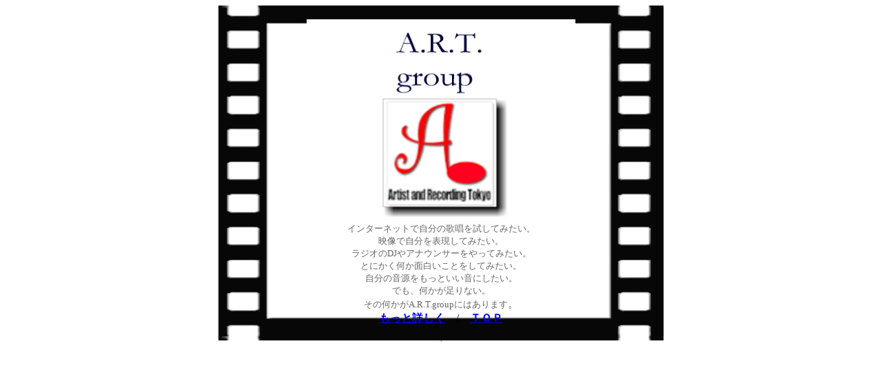

--- FILE ---
content_type: text/html
request_url: http://www.street-voice.com/art/about.html
body_size: 2141
content:
<!DOCTYPE HTML PUBLIC "-//W3C//DTD HTML 4.01 Transitional//EN">
<HTML>
<HEAD>
<META http-equiv="Content-Type" content="text/html; charset=Shift_JIS">
<META name="GENERATOR" content="IBM WebSphere Studio Homepage Builder Version 7.0.0.0 for Windows">
<META http-equiv="Content-Style-Type" content="text/css">
<TITLE></TITLE>
</HEAD>
<BODY>
<CENTER>
<TABLE border="0" width="640" height="480" background="images/back.gif">
  <TBODY>
    <TR>
      <TD>
      <CENTER>
      <TABLE border="0" width="640" height="480">
        <TBODY>
          <TR>
            <TD width="100%" colspan="2" align="center" valign="middle"><IMG src="images/artgroup.jpg" width="390" height="295" border="0"><BR>
            <FONT size="-1" color="#666666">インターネットで自分の歌唱を試してみたい。<BR>
            映像で自分を表現してみたい。<BR>
                  ラジオのDJやアナウンサーをやってみたい。<BR>
                  とにかく何か面白いことをしてみたい。<BR>
            自分の音源をもっといい音にしたい。<BR>
                  でも、何かが足りない。<BR>
            その何かがA.R.T.groupにはあります</FONT><FONT color="#666666">。</FONT><BR>
            <B><BLINK><A href="about2.html">もっと詳しく</A></BLINK></B>　/　<B><A href="index.html">ＴＯＰ</A></B></TD>
          </TR>
        </TBODY>
      </TABLE>
      </CENTER>
      </TD>
    </TR>
  </TBODY>
</TABLE>
</CENTER>
<center><img SRC="http://www.street-voice.com/art/cgi-bin/dayx.cgi?gif" height="1" width="4" align="CENTER">                                                                                                                                                                                                                  
    <p style="margin-top: 0; margin-bottom: 0" align="center"><a href="http://www.street-voice.com/art/ezlog.cgi?action=view"><img src="http://www.street-voice.com/art/ezlog.cgi" border="0" width="1" height="1"></a>                                                                                                                                                                                                                  
</center>

</BODY>
</HTML>